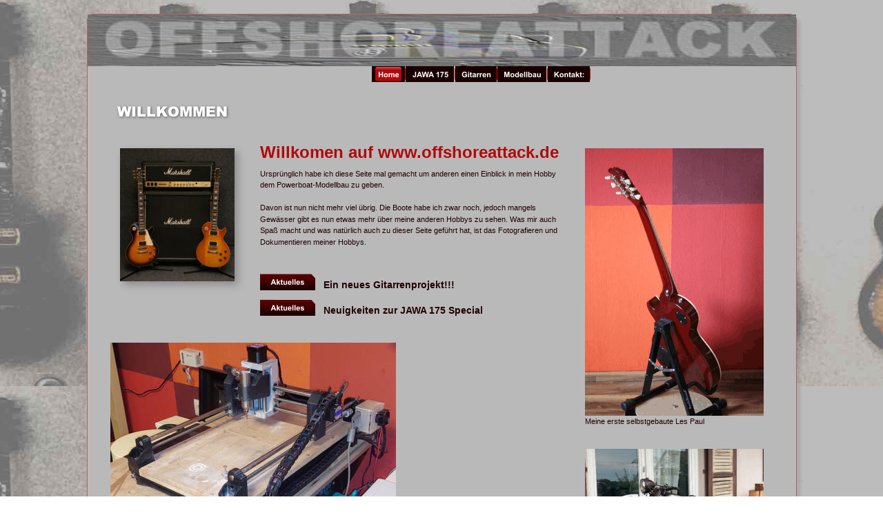

--- FILE ---
content_type: text/html
request_url: http://offshoreattack.de/
body_size: 3755
content:
<!DOCTYPE html PUBLIC "-//W3C//DTD XHTML 1.0 Transitional//EN" "http://www.w3.org/TR/xhtml1/DTD/xhtml1-transitional.dtd">
<html xmlns="http://www.w3.org/1999/xhtml">
<head>
 <meta http-equiv="X-UA-Compatible" content="IE=EDGE"/>
 <meta http-equiv="Content-Type" content="text/html; charset=Windows-1252"/>
 <meta name="Generator" content="Xara HTML filter v.8.4.0.215"/>
 <meta name="XAR Files" content="index_htm_files/xr_files.txt"/>
 <title>Hauptseite Offshoreattack</title>
 <meta name="viewport" content="width=device-width, initial-scale=1" />
 <meta name="keywords" content="Les Paul Eigenbau, E-Gitarren bauen"/>
 <meta name="description" content="Hier gebe ich einen Einblick in meine Hobbies. E-Gitarren und Modellbau."/>
 <link rel="stylesheet" type="text/css" href="index_htm_files/xr_fonts.css"/>
 <script type="text/javascript"><!--
 if(navigator.userAgent.indexOf('MSIE')!=-1 || navigator.userAgent.indexOf('Trident')!=-1){ document.write('<link rel="stylesheet" type="text/css" href="index_htm_files/xr_fontsie.css"/>');}
 --></script>
 <script language="JavaScript" type="text/javascript">document.documentElement.className="xr_bgh0";</script>
 <link rel="stylesheet" type="text/css" href="index_htm_files/highslide.css" />
 <!--[if lt IE 7]><link rel="stylesheet" type="text/css" href="index_htm_files/highslide-ie6.css" /><![endif]-->
 <script type="text/javascript" src="index_htm_files/highslide.js"></script>
 <link rel="stylesheet" type="text/css" href="index_htm_files/xr_main.css"/>
 <link rel="stylesheet" type="text/css" href="index_htm_files/xr_text.css"/>
 <link rel="stylesheet" type="text/css" href="index_htm_files/custom_styles.css"/>
 <script type="text/javascript" src="index_htm_files/roe.js"></script>
 <script type="text/javascript" src="index_htm_files/replaceMobileFonts.js"></script>
 <link rel="stylesheet" type="text/css" href="index_htm_files/ani.css"/>
</head>
<body class="xr_bgb0">
<script language="JavaScript" type="text/javascript">xr_bckgx=-1;xr_bckgy=-33;</script>
<div class="xr_ap" id="xr_xr" style="width: 1029px; height: 1304px; top:20px; left:50%; margin-left: -515px; text-align: left;">
 <script type="text/javascript">var xr_xr=document.getElementById("xr_xr")</script>
<div id="xr_td" class="xr_td">
<div class="xr_ap xr_pp">
 <img class="xr_ap" src="index_htm_files/84942.png" alt="" title="" style="left: -5px; top: -5px; width: 1049px; height: 1324px;"/>
</div>
<div id="xr_xrc1" class="xr_ap xr_xri_ xr_xrc" style="width: 1029px; height: 1304px; overflow:hidden;">
 <div class="Heading_1" style="position: absolute; left:251px; top:209px; width:436px; height:10px;">
  <h1 class="xr_tl xr_kern Heading_1" style="top: -21.73px;margin:0;">Willkomen auf www.offshoreattack.de</h1>
  <span class="xr_tl xr_kern Normal_text" style="top: 16.87px;">Urspr&#252;nglich habe ich diese Seite mal gemacht um anderen einen Einblick in mein Hobby </span>
  <span class="xr_tl xr_kern Normal_text" style="top: 33.31px;">dem Powerboat-Modellbau zu geben.</span>
  <span class="xr_tl xr_kern Normal_text" style="top: 66.2px;">Davon ist nun nicht mehr viel &#252;brig. Die Boote habe ich zwar noch, jedoch mangels </span>
  <span class="xr_tl xr_kern Normal_text" style="top: 82.64px;">Gew&#228;sser gibt es nun etwas mehr &#252;ber meine anderen Hobbys zu sehen. Was mir auch </span>
  <span class="xr_tl xr_kern Normal_text" style="top: 99.08px;">Spa&#223; macht und was nat&#252;rlich auch zu dieser Seite gef&#252;hrt hat, ist das Fotografieren und </span>
  <span class="xr_tl xr_kern Normal_text" style="top: 115.53px;">Dokumentieren meiner Hobbys. </span>
  <span class="xr_tl xr_kern Normal_text" style="left: 80.84px; top: 175.18px;font-size:21.33px;"><span class="Normal_text" style="font-weight:bold;font-size:14px;">&nbsp;</span></span>
 </div>
 <img class="xr_ap" src="index_htm_files/38027.png" alt="" title="" style="left: 0px; top: 1262px; width: 1029px; height: 42px;"/>
 <div class="xr_s0" style="position: absolute; left:29px; top:1289px; width:196px; height:10px;">
  <span class="xr_tc xr_kern xr_s0" style="left: 378.97px; top: -13.32px; width: 216px;"><span class="xr_s0" style="width:196.54px;display:inline-block;-ms-transform-origin: 0%;-webkit-transform-origin: 0%;transform-origin: 0%;-webkit-transform: scaleX(1);-moz-transform: scaleX(1);-o-transform: scaleX(1);transform: scaleX(1);">&#169; Gerhard Zimmermann 2026</span></span>
 </div>
 <!--[if IE]>
 <img class="xr_ap" src="index_htm_files/84943.png" alt="WILLKOMMEN" title="" style="left: 40px; top: 128px; width: 169px; height: 27px;"/>
 <![endif]-->
 <!--[if !IE]>-->
 <div class="xr_s1" style="position: absolute; left:204px; top:148px; width:158px; height:10px; text-shadow: 1px 1px 4px rgba(0,0,0,0.49);">
  <span class="xr_tr xr_kern xr_s1" style="left: -175.36px; top: -22.52px; width: 175px;"><span class="xr_s1" style="width:159.42px;display:inline-block;-ms-transform-origin: 0%;-webkit-transform-origin: 0%;transform-origin: 0%;-webkit-transform: scaleX(0.999);-moz-transform: scaleX(0.999);-o-transform: scaleX(0.999);transform: scaleX(0.999);">WILLKOMMEN</span></span>
 </div>
 <!--<![endif]-->
 <img class="xr_ap" src="index_htm_files/52098.jpg" alt="" title="" style="left: 1px; top: 1px; width: 1027px; height: 75px;"/>
 <!--[if lt IE 9]>
 <img class="xr_ap" src="index_htm_files/84944.jpg" alt="" title="" style="left: 40px; top: 187px; width: 191px; height: 219px;"/>
 <![endif]-->
 <!--[if gte IE 9]><!-->
 <img class="xr_ap" src="index_htm_files/52100.jpg" alt="" title="" style="left: 48px; top: 195px; width: 166px; height: 193px; box-shadow: 5px 5px 11px rgba(0,0,0,0.25);"/>
 <!--<![endif]-->
 <a href="jawa%20175.htm" onclick="return(xr_nn());">
  <img class="xr_ap" src="index_htm_files/38039.png" alt="Aktuelles" title="" onmousemove="xr_mo(this,0,event)" style="left: 250px; top: 414px; width: 82px; height: 24px;"/>
  <img class="xr_ap xr_ro xr_ro0 xr_tt3" src="index_htm_files/38050.png" alt="Aktuelles" title="" style="left: 250px; top: 414px; width: 82px; height: 24px;"/>
 </a>
 <a href="marathon.htm" onclick="return(xr_nn());">
  <img class="xr_ap" src="index_htm_files/66382.png" alt="Aktuelles" title="" onmousemove="xr_mo(this,0,event)" style="left: 250px; top: 377px; width: 82px; height: 24px;"/>
  <img class="xr_ap xr_ro xr_ro0 xr_tt3" src="index_htm_files/66384.png" alt="Aktuelles" title="" style="left: 250px; top: 377px; width: 82px; height: 24px;"/>
 </a>
 <div id="xr_xo0" class="xr_ap" style="left:0; top:0; width:1029px; height:100px; visibility:hidden; z-index:3;">
 <a href="" onclick="return(false);" onmousedown="xr_ppir(this);">
 </a>
 </div>
 <a href="eigenbau.htm" onclick="return(xr_nn());">
  <img class="xr_ap" src="index_htm_files/Eigenbau.gif" alt="" title="" onmousemove="xr_mo(this,0,event)" style="left: 722px; top: 195px; width: 259px; height: 388px;"/>
 </a>
 <div class="Normal_text" style="position: absolute; left:343px; top:435px; width:225px; height:10px;font-weight:bold;font-size:14px;">
  <span class="xr_tl xr_kern Normal_text" style="top: -12.67px;font-weight:bold;font-size:14px;">Neuigkeiten zur JAWA 175 Special</span>
 </div>
 <div class="Normal_text" style="position: absolute; left:722px; top:595px; width:173px; height:10px;">
  <span class="xr_tl xr_kern Normal_text" style="top: -9.96px;">Meine erste selbstgebaute Les Paul</span>
 </div>
 <div class="Normal_text" style="position: absolute; left:35px; top:868px; width:139px; height:10px;">
  <span class="xr_tl xr_kern Normal_text" style="top: -9.96px;">Die zweite Les Paul ist fertig!</span>
 </div>
 <a href="news%2007.htm" onclick="return(xr_nn());">
  <img class="xr_ap" src="index_htm_files/52122.jpg" alt="" title="" onmousemove="xr_mo(this,0,event)" style="left: 35px; top: 879px; width: 222px; height: 355px;"/>
 </a>
 <div class="Normal_text" style="position: absolute; left:343px; top:398px; width:183px; height:10px;font-weight:bold;font-size:14px;">
  <span class="xr_tl xr_kern Normal_text" style="top: -12.67px;font-weight:bold;font-size:14px;">Ein neues Gitarrenprojekt!!!</span>
 </div>
 <div class="Normal_text" style="position: absolute; left:34px; top:773px; width:424px; height:10px;">
  <span class="xr_tl xr_kern Normal_text" style="top: -9.96px;">Meine kleine 3-Achs CNC-Fr&#228;se nach Nikodem Bartnik.&nbsp; Meine Individualisierungen:</span>
  <span class="xr_tl xr_kern Normal_text" style="top: 6.48px;">H&#246;here Y-Achshalter f&#252;r mehr Platz unter der Z-Achse, den Steppermotor der X-Achse </span>
  <span class="xr_tl xr_kern Normal_text" style="top: 22.93px;">weiter au&#223;en montiert um auf X in beiden Richtungen gleichen Verfahrweg zu </span>
  <span class="xr_tl xr_kern Normal_text" style="top: 39.37px;">bekommen und eine 22 mm Spindelhalterung f&#252;r eine gute Spindel. </span>
 </div>
 <a href="dremel%20cnc.htm" onclick="return(xr_nn());">
  <img class="xr_ap" src="index_htm_files/78608.jpg" alt="Meine kleine CNC Fräse nach Nikodem Bartnik" title="" onmousemove="xr_mo(this,0,event)" style="left: 34px; top: 477px; width: 414px; height: 282px;"/>
 </a>
 <div class="Normal_text" style="position: absolute; left:722px; top:837px; width:153px; height:10px;">
  <span class="xr_tl xr_kern Normal_text" style="top: -9.96px;">Die Jawa 175 Special von 1936</span>
 </div>
 <a href="index_htm_files/84444.jpg" class="highslide" onmouseover="hs.headingText='Die kleine Sopwith Camel F1 von Guillows.'" onclick="return hs.expand(this, { headingText: 'Die kleine Sopwith Camel F1 von Guillows.', slideshowGroup: 0 } )">
  <img class="xr_ap" src="index_htm_files/84443.jpg" alt="Gebaut als reines Standmodell. (Wäre wohl theoretisch auch flugfähig)" title="" onmousemove="xr_mo(this,0,event)" style="left: 283px; top: 879px; width: 380px; height: 203px;"/>
 </a>
 <div class="Normal_text" style="position: absolute; left:282px; top:873px; width:161px; height:10px;">
  <span class="xr_tl xr_kern Normal_text" style="top: -9.96px;"><a href="modellbau.htm" onclick="return(xr_nn());" onmousemove="xr_mo(this,0)" >Die Sopwith &#8222;Camel&#8220; F1 ist fertig!</a></span>
 </div>
 <a href="index_htm_files/84928.jpg" class="highslide" onmouseover="hs.headingText='Jawa 175 Special'" onclick="return hs.expand(this, { headingText: 'Jawa 175 Special', slideshowGroup: 0 } )">
  <img class="xr_ap" src="index_htm_files/84927.jpg" alt="Status am 05.06.2025     Wartet noch auf den ersten Start nach größerer Reparatur und Wartung." title="" onmousemove="xr_mo(this,0,event)" style="left: 722px; top: 631px; width: 259px; height: 194px;"/>
 </a>
 <div id="xr_xd0"></div>
</div>
<div class="xr_xpos" style="position:absolute; left: 413px; top: 76px; width:318px; height:23px;">
<div id="xr_nb1" class="xr_ar">
 <div class="xr_ar xr_nb0">
 <a href="javascript:;" onclick="return(xr_nn());">
  <img class="xr_ap" src="index_htm_files/84673.png" alt="Home" title="" onmousemove="xr_mo(this,0,event)" style="left: 0px; top: 0px; width: 50px; height: 23px;"/>
  <img class="xr_ap xr_rs" src="index_htm_files/84677.png" alt="Home" title="" style="left: 4px; top: 1px; width: 40px; height: 21px;"/>
 </a>
 </div>
 <div class="xr_ar xr_nb0">
 <a href="jawa%20175.htm" target="_self" onclick="return(xr_nn());">
  <img class="xr_ap" src="index_htm_files/84674.png" alt="JAWA 175" title="" onmousemove="xr_mo(this,0,event)" style="left: 49px; top: 0px; width: 72px; height: 23px;"/>
  <img class="xr_ap xr_ro xr_ro0 xr_tt3" src="index_htm_files/84678.png" alt="JAWA 175" title="" style="left: 53px; top: 1px; width: 62px; height: 21px;"/>
 </a>
 </div>
 <div class="xr_ar xr_nb0">
 <a href="gitarren.htm" target="_self" onclick="return(xr_nn());">
  <img class="xr_ap" src="index_htm_files/84675.png" alt="Gitarren" title="" onmousemove="xr_mo(this,0,event)" style="left: 120px; top: 0px; width: 63px; height: 23px;"/>
  <img class="xr_ap xr_ro xr_ro0 xr_tt3" src="index_htm_files/84679.png" alt="Gitarren" title="" style="left: 125px; top: 1px; width: 52px; height: 21px;"/>
 </a>
 </div>
 <div class="xr_ar xr_nb0">
 <a href="modellbau.htm" target="_self" onclick="return(xr_nn());">
  <img class="xr_ap" src="index_htm_files/84494.png" alt="Modellbau" title="" onmousemove="xr_mo(this,0,event)" style="left: 182px; top: 0px; width: 73px; height: 23px;"/>
  <img class="xr_ap xr_ro xr_ro0 xr_tt3" src="index_htm_files/84501.png" alt="Modellbau" title="" style="left: 186px; top: 1px; width: 63px; height: 21px;"/>
 </a>
 </div>
 <div class="xr_ar xr_nb0">
 <a href="Kontakt.htm" target="_self" onclick="return(xr_nn());">
  <img class="xr_ap" src="index_htm_files/56125.png" alt="Kontakt:" title="" onmousemove="xr_mo(this,0,event)" style="left: 254px; top: 0px; width: 64px; height: 23px;"/>
  <img class="xr_ap xr_ro xr_ro0 xr_tt3" src="index_htm_files/56137.png" alt="Kontakt:" title="" style="left: 259px; top: 1px; width: 53px; height: 21px;"/>
 </a>
 </div>
</div>
</div>
</div>
</div>
<!--[if lt IE 7]><script type="text/javascript" src="index_htm_files/png.js"></script><![endif]-->
<!--[if IE]><script type="text/javascript">xr_aeh()</script><![endif]--><!--[if !IE]>--><script type="text/javascript">xr_htm();repMobFonts();window.addEventListener('load', xr_aeh, false);</script><!--<![endif]-->
</body>
</html>

--- FILE ---
content_type: text/css
request_url: http://offshoreattack.de/index_htm_files/xr_fonts.css
body_size: 593
content:
@import url(https://fonts.googleapis.com/css?family=Arimo:regular,700,italic,700italic&subset=latin);
@font-face {font-family: 'Arial Black';font-weight:900;font-style:normal;src: url("XaraWDGeneratedHTMLfont1.woff") format("woff"), url("XaraWDEmbeddedHTMLfont2.eot?") format("embedded-opentype"), local('Arial Black'), local("ArialBlack");}
@font-face {font-family: 'Verdana Regular';font-weight:normal;font-style:normal;src: url("XaraWDGeneratedHTMLfont3.woff") format("woff"), url("XaraWDEmbeddedHTMLfont4.eot?") format("embedded-opentype"), local('Verdana Regular'), local("Verdana");}


--- FILE ---
content_type: text/css
request_url: http://offshoreattack.de/index_htm_files/xr_text.css
body_size: 435
content:
/* Text styles */
.xr_s0 {font-family:Arial;font-weight:normal;font-style:normal;font-size:14.72px;text-decoration:none;color:#FFFFFF;letter-spacing:0em;}
.xr_s1 {font-family:'Arial Black';font-weight:900;font-style:normal;font-size:20.46px;text-decoration:none;color:#FFFFFF;letter-spacing:0em;}
.xr_s2 {font-family:Arial;font-weight:normal;font-style:normal;font-size:10px;text-decoration:none;color:#220000;letter-spacing:0em;}


--- FILE ---
content_type: text/css
request_url: http://offshoreattack.de/index_htm_files/custom_styles.css
body_size: 567
content:
.Normal_text {font-family:Arial;font-weight:normal;font-style:normal;font-size:11px;text-decoration:none;color:#220000;letter-spacing:0em;}
.Heading_1 {font-family:Arial;font-weight:bold;font-style:normal;font-size:24px;text-decoration:none;color:#B2080B;letter-spacing:0em;}
.Heading_3 {font-family:Arial;font-weight:bold;font-style:normal;font-size:16px;text-decoration:none;color:#B2080B;letter-spacing:0em;}
.Panel_text {font-family:'Georgia Regular';font-weight:normal;font-style:normal;font-size:14px;text-decoration:none;color:#240102;letter-spacing:0em;}


--- FILE ---
content_type: text/javascript
request_url: http://offshoreattack.de/index_htm_files/highslide.js
body_size: 67234
content:
/** 
 * Name:    Highslide JS
 * Version: 4.1.13 (2011-10-06)
 * Config:  default +slideshow +positioning +transitions +viewport +thumbstrip
 * Author:  Torstein Honsi
 * Support: www.highslide.com/support
 * Licence: This file is licensed through a custom commercial license agreement.
 */
if (!hs) { var hs = {
lang : {
    cssDirection:"ltr",
    loadingText:"Laden...",
    loadingTitle:"Klicken zum Abbrechen",
    focusTitle:"Klicken um in den Vordergrund zu holen",
    fullExpandTitle:"Auf eigentliches Format vergrößern",
    creditsText:"Powered by <i>Highslide JS</i>",
    creditsTitle:"Auf die Highslide JS Homepage gehen",
    previousText:"Vorheriges",
    nextText:"N&auml;chstes",
    moveText:"Bewegen",
    closeText:"Schlie&szlig;en",
    closeTitle:"Schlie&szlig;en (esc)",
    resizeTitle:"Gr&ouml;&szlig;e ver&auml;ndern",
    playText:"Abspielen",
    playTitle:"Slideshow abspielen (Space)",
    pauseText:"Pause",
    pauseTitle:"Pause Slideshow (Space)",
    previousTitle:"Vorheriges (Links-Pfeil)",
    nextTitle:"N&auml;chstes (Rechts-Pfeil)",
    moveTitle:"Bewegen",
    fullExpandText:"1:1",
    number:"Bild %1 von %2",
    restoreTitle: "Klicken um Bild zu schließen. Maustaste festhalten zum Bewegen. Pfeiltasten für nächstes und vorheriges Bild."
},
graphicsDir : 'highslide/graphics/', expandCursor : 'zoomin.cur', restoreCursor : 'zoomout.cur', expandDuration : 250, restoreDuration : 250, marginLeft : 15, marginRight : 15, marginTop : 15, marginBottom : 15, zIndexCounter : 1001, loadingOpacity : 0.75, allowMultipleInstances: true, numberOfImagesToPreload : 5, outlineWhileAnimating : 2, outlineStartOffset : 3, padToMinWidth : false, fullExpandPosition : 'bottom right', fullExpandOpacity : 1, showCredits : true, creditsHref : 'http://highslide.com/', creditsTarget : '_self', enableKeyListener : true, openerTagNames : ['a'], transitions : [], transitionDuration: 250, dimmingOpacity: 0, dimmingDuration: 50, anchor : 'auto', align : 'auto', targetX: null, targetY: null, dragByHeading: true, minWidth: 200, minHeight: 200, allowSizeReduction: true, outlineType : 'drop-shadow', skin :{controls: '<div class="highslide-controls"><ul>'+ '<li class="highslide-previous">'+ '<a href="#" title="{hs.lang.previousTitle}">'+ '<span>{hs.lang.previousText}</span></a>'+ '</li>'+ '<li class="highslide-play">'+ '<a href="#" title="{hs.lang.playTitle}">'+ '<span>{hs.lang.playText}</span></a>'+ '</li>'+ '<li class="highslide-pause">'+ '<a href="#" title="{hs.lang.pauseTitle}">'+ '<span>{hs.lang.pauseText}</span></a>'+ '</li>'+ '<li class="highslide-next">'+ '<a href="#" title="{hs.lang.nextTitle}">'+ '<span>{hs.lang.nextText}</span></a>'+ '</li>'+ '<li class="highslide-move">'+ '<a href="#" title="{hs.lang.moveTitle}">'+ '<span>{hs.lang.moveText}</span></a>'+ '</li>'+ '<li class="highslide-close">'+ '<a href="#" title="{hs.lang.closeTitle}" >'+ '<span>{hs.lang.closeText}</span></a>'+ '</li>'+ '<li class="highslide-full-expand" style="visibility:hidden;">'+ '<a href="#" title="{hs.lang.fullExpandTitle}">'+ '<span>{hs.lang.fullExpandText}</span></a>'+ '</li>'+ '</ul></div>'}, preloadTheseImages : [], continuePreloading: true, expanders : [], overrides : [ 'allowSizeReduction', 'useBox', 'anchor', 'align', 'targetX', 'targetY', 'outlineType', 'outlineWhileAnimating', 'captionId', 'captionText', 'captionEval', 'captionOverlay', 'headingId', 'headingText', 'headingEval', 'headingOverlay', 'creditsPosition', 'dragByHeading', 'autoplay', 'numberPosition', 'transitions', 'dimmingOpacity', 'width', 'height', 'wrapperClassName', 'minWidth', 'minHeight', 'maxWidth', 'maxHeight', 'pageOrigin', 'slideshowGroup', 'easing', 'easingClose', 'fadeInOut', 'src' ], overlays : [], idCounter : 0, oPos :{x: ['leftpanel', 'left', 'center', 'right', 'rightpanel'], y: ['above', 'top', 'middle', 'bottom', 'below']}, mouse:{}, headingOverlay:{}, captionOverlay:{}, timers : [], slideshows : [], pendingOutlines :{}, clones :{}, onReady: [], uaVersion: /Trident\/4\.0/.test(navigator.userAgent) ? 8 : parseFloat((navigator.userAgent.toLowerCase().match( /.+(?:rv|it|ra|ie)[\/: ]([\d.]+)/ ) || [0,'0'])[1]), ie : (document.all && !window.opera), safari : /Safari/.test(navigator.userAgent), geckoMac : /Macintosh.+rv:1\.[0-8].+Gecko/.test(navigator.userAgent), $ : function (id){if (id) return document.getElementById(id);}, push : function (arr, val){arr[arr.length] = val;}, createElement : function (tag, attribs, styles, parent, nopad){var el = document.createElement(tag);if (attribs) hs.extend(el, attribs);if (nopad) hs.setStyles(el,{padding: 0, border: 'none', margin: 0});if (styles) hs.setStyles(el, styles);if (parent) parent.appendChild(el);return el;}, extend : function (el, attribs){for (var x in attribs) el[x] = attribs[x];return el;}, setStyles : function (el, styles){for (var x in styles){if (hs.ieLt9 && x == 'opacity'){if (styles[x] > 0.99) el.style.removeAttribute('filter');else el.style.filter = 'alpha(opacity='+ (styles[x] * 100) +')';}else el.style[x] = styles[x];}}, animate: function(el, prop, opt){var start, end, unit;if (typeof opt != 'object' || opt === null){var args = arguments;opt ={duration: args[2], easing: args[3], complete: args[4]};}if (typeof opt.duration != 'number') opt.duration = 250;opt.easing = Math[opt.easing] || Math.easeInQuad;opt.curAnim = hs.extend({}, prop);for (var name in prop){var e = new hs.fx(el, opt , name );start = parseFloat(hs.css(el, name)) || 0;end = parseFloat(prop[name]);unit = name != 'opacity' ? 'px' : '';e.custom( start, end, unit );}}, css: function(el, prop){if (el.style[prop]){return el.style[prop];}else if (document.defaultView){return document.defaultView.getComputedStyle(el, null).getPropertyValue(prop);}else{if (prop == 'opacity') prop = 'filter';var val = el.currentStyle[prop.replace(/\-(\w)/g, function (a, b){return b.toUpperCase();})];if (prop == 'filter') val = val.replace(/alpha\(opacity=([0-9]+)\)/, function (a, b){return b / 100 });return val === '' ? 1 : val;}}, getPageSize : function (){var d = document, w = window, iebody = d.compatMode && d.compatMode != 'BackCompat' ? d.documentElement : d.body, ieLt9 = hs.ie && (hs.uaVersion < 9 || typeof pageXOffset == 'undefined');var width = ieLt9 ? iebody.clientWidth : (d.documentElement.clientWidth || self.innerWidth), height = ieLt9 ? iebody.clientHeight : self.innerHeight;hs.page ={width: width, height: height, scrollLeft: ieLt9 ? iebody.scrollLeft : pageXOffset, scrollTop: ieLt9 ? iebody.scrollTop : pageYOffset};return hs.page;}, getPosition : function(el){var p ={x: el.offsetLeft, y: el.offsetTop};while (el.offsetParent){el = el.offsetParent;p.x += el.offsetLeft;p.y += el.offsetTop;if (el != document.body && el != document.documentElement){p.x -= el.scrollLeft;p.y -= el.scrollTop;}}return p;}, expand : function(a, params, custom, type){if (!a) a = hs.createElement('a', null,{display: 'none' }, hs.container);if (typeof a.getParams == 'function') return params;try{new hs.Expander(a, params, custom);return false;}catch (e){return true;}}, getElementByClass : function (el, tagName, className){var els = el.getElementsByTagName(tagName);for (var i = 0;i < els.length;i++){if ((new RegExp(className)).test(els[i].className)){return els[i];}}return null;}, replaceLang : function(s){s = s.replace(/\s/g, ' ');var re = /{hs\.lang\.([^}]+)\}/g, matches = s.match(re), lang;if (matches) for (var i = 0;i < matches.length;i++){lang = matches[i].replace(re, "$1");if (typeof hs.lang[lang] != 'undefined') s = s.replace(matches[i], hs.lang[lang]);}return s;}, focusTopmost : function(){var topZ = 0, topmostKey = -1, expanders = hs.expanders, exp, zIndex;for (var i = 0;i < expanders.length;i++){exp = expanders[i];if (exp){zIndex = exp.wrapper.style.zIndex;if (zIndex && zIndex > topZ){topZ = zIndex;topmostKey = i;}}}if (topmostKey == -1) hs.focusKey = -1;else expanders[topmostKey].focus();}, getParam : function (a, param){a.getParams = a.onclick;var p = a.getParams ? a.getParams() : null;a.getParams = null;return (p && typeof p[param] != 'undefined') ? p[param] : (typeof hs[param] != 'undefined' ? hs[param] : null);}, getSrc : function (a){var src = hs.getParam(a, 'src');if (src) return src;return a.href;}, getNode : function (id){var node = hs.$(id), clone = hs.clones[id], a ={};if (!node && !clone) return null;if (!clone){clone = node.cloneNode(true);clone.id = '';hs.clones[id] = clone;return node;}else{return clone.cloneNode(true);}}, discardElement : function(d){if (d) hs.garbageBin.appendChild(d);hs.garbageBin.innerHTML = '';}, dim : function(exp){if (!hs.dimmer){isNew = true;hs.dimmer = hs.createElement ('div',{className: 'highslide-dimming highslide-viewport-size', owner: '', onclick: function(){hs.close();}},{visibility: 'visible', opacity: 0 }, hs.container, true);if (/(Android|iPad|iPhone|iPod)/.test(navigator.userAgent)){var body = document.body;function pixDimmerSize(){hs.setStyles(hs.dimmer,{width: body.scrollWidth +'px', height: body.scrollHeight +'px' });}pixDimmerSize();hs.addEventListener(window, 'resize', pixDimmerSize);}}hs.dimmer.style.display = '';var isNew = hs.dimmer.owner == '';hs.dimmer.owner += '|'+ exp.key;if (isNew){if (hs.geckoMac && hs.dimmingGeckoFix) hs.setStyles(hs.dimmer,{background: 'url('+ hs.graphicsDir + 'geckodimmer.png)', opacity: 1 });else hs.animate(hs.dimmer,{opacity: exp.dimmingOpacity }, hs.dimmingDuration);}}, undim : function(key){if (!hs.dimmer) return;if (typeof key != 'undefined') hs.dimmer.owner = hs.dimmer.owner.replace('|'+ key, '');if ( (typeof key != 'undefined' && hs.dimmer.owner != '') || (hs.upcoming && hs.getParam(hs.upcoming, 'dimmingOpacity')) ) return;if (hs.geckoMac && hs.dimmingGeckoFix) hs.dimmer.style.display = 'none';else hs.animate(hs.dimmer,{opacity: 0 }, hs.dimmingDuration, null, function(){hs.dimmer.style.display = 'none';});}, transit : function (adj, exp){var last = exp || hs.getExpander();exp = last;if (hs.upcoming) return false;else hs.last = last;hs.removeEventListener(document, window.opera ? 'keypress' : 'keydown', hs.keyHandler);try{hs.upcoming = adj;adj.onclick();}catch (e){hs.last = hs.upcoming = null;}try{if (!adj || exp.transitions[1] != 'crossfade') exp.close();}catch (e){}return false;}, previousOrNext : function (el, op){var exp = hs.getExpander(el);if (exp) return hs.transit(exp.getAdjacentAnchor(op), exp);else return false;}, previous : function (el){return hs.previousOrNext(el, -1);}, next : function (el){return hs.previousOrNext(el, 1);}, keyHandler : function(e){if (!e) e = window.event;if (!e.target) e.target = e.srcElement;if (typeof e.target.form != 'undefined') return true;var exp = hs.getExpander();var op = null;switch (e.keyCode){case 70: if (exp) exp.doFullExpand();return true;case 32: op = 2;break;case 34: case 39: case 40: op = 1;break;case 8: case 33: case 37: case 38: op = -1;break;case 27: case 13: op = 0;}if (op !== null){if (op != 2)hs.removeEventListener(document, window.opera ? 'keypress' : 'keydown', hs.keyHandler);if (!hs.enableKeyListener) return true;if (e.preventDefault) e.preventDefault();else e.returnValue = false;if (exp){if (op == 0){exp.close();}else if (op == 2){if (exp.slideshow) exp.slideshow.hitSpace();}else{if (exp.slideshow) exp.slideshow.pause();hs.previousOrNext(exp.key, op);}return false;}}return true;}, registerOverlay : function (overlay){hs.push(hs.overlays, hs.extend(overlay,{hsId: 'hsId'+ hs.idCounter++ }));}, addSlideshow : function (options){var sg = options.slideshowGroup;if (typeof sg == 'object'){for (var i = 0;i < sg.length;i++){var o ={};for (var x in options) o[x] = options[x];o.slideshowGroup = sg[i];hs.push(hs.slideshows, o);}}else{hs.push(hs.slideshows, options);}}, getWrapperKey : function (element, expOnly){var el, re = /^highslide-wrapper-([0-9]+)$/;el = element;while (el.parentNode){if (el.hsKey !== undefined) return el.hsKey;if (el.id && re.test(el.id)) return el.id.replace(re, "$1");el = el.parentNode;}if (!expOnly){el = element;while (el.parentNode){if (el.tagName && hs.isHsAnchor(el)){for (var key = 0;key < hs.expanders.length;key++){var exp = hs.expanders[key];if (exp && exp.a == el) return key;}}el = el.parentNode;}}return null;}, getExpander : function (el, expOnly){if (typeof el == 'undefined') return hs.expanders[hs.focusKey] || null;if (typeof el == 'number') return hs.expanders[el] || null;if (typeof el == 'string') el = hs.$(el);return hs.expanders[hs.getWrapperKey(el, expOnly)] || null;}, isHsAnchor : function (a){return (a.onclick && a.onclick.toString().replace(/\s/g, ' ').match(/hs.(htmlE|e)xpand/));}, reOrder : function (){for (var i = 0;i < hs.expanders.length;i++) if (hs.expanders[i] && hs.expanders[i].isExpanded) hs.focusTopmost();}, mouseClickHandler : function(e){if (!e) e = window.event;if (e.button > 1) return true;if (!e.target) e.target = e.srcElement;var el = e.target;while (el.parentNode && !(/highslide-(image|move|html|resize)/.test(el.className))){el = el.parentNode;}var exp = hs.getExpander(el);if (exp && (exp.isClosing || !exp.isExpanded)) return true;if (exp && e.type == 'mousedown'){if (e.target.form) return true;var match = el.className.match(/highslide-(image|move|resize)/);if (match){hs.dragArgs ={exp: exp , type: match[1], left: exp.x.pos, width: exp.x.size, top: exp.y.pos, height: exp.y.size, clickX: e.clientX, clickY: e.clientY};hs.addEventListener(document, 'mousemove', hs.dragHandler);if (e.preventDefault) e.preventDefault();if (/highslide-(image|html)-blur/.test(exp.content.className)){exp.focus();hs.hasFocused = true;}return false;}}else if (e.type == 'mouseup'){hs.removeEventListener(document, 'mousemove', hs.dragHandler);if (hs.dragArgs){if (hs.styleRestoreCursor && hs.dragArgs.type == 'image') hs.dragArgs.exp.content.style.cursor = hs.styleRestoreCursor;var hasDragged = hs.dragArgs.hasDragged;if (!hasDragged &&!hs.hasFocused && !/(move|resize)/.test(hs.dragArgs.type)){exp.close();}else if (hasDragged || (!hasDragged && hs.hasHtmlExpanders)){hs.dragArgs.exp.doShowHide('hidden');}hs.hasFocused = false;hs.dragArgs = null;}else if (/highslide-image-blur/.test(el.className)){el.style.cursor = hs.styleRestoreCursor;}}return false;}, dragHandler : function(e){if (!hs.dragArgs) return true;if (!e) e = window.event;var a = hs.dragArgs, exp = a.exp;a.dX = e.clientX - a.clickX;a.dY = e.clientY - a.clickY;var distance = Math.sqrt(Math.pow(a.dX, 2) + Math.pow(a.dY, 2));if (!a.hasDragged) a.hasDragged = (a.type != 'image' && distance > 0) || (distance > (hs.dragSensitivity || 5));if (a.hasDragged && e.clientX > 5 && e.clientY > 5){if (a.type == 'resize') exp.resize(a);else{exp.moveTo(a.left + a.dX, a.top + a.dY);if (a.type == 'image') exp.content.style.cursor = 'move';}}return false;}, wrapperMouseHandler : function (e){try{if (!e) e = window.event;var over = /mouseover/i.test(e.type);if (!e.target) e.target = e.srcElement;if (!e.relatedTarget) e.relatedTarget = over ? e.fromElement : e.toElement;var exp = hs.getExpander(e.target);if (!exp.isExpanded) return;if (!exp || !e.relatedTarget || hs.getExpander(e.relatedTarget, true) == exp || hs.dragArgs) return;for (var i = 0;i < exp.overlays.length;i++) (function(){var o = hs.$('hsId'+ exp.overlays[i]);if (o && o.hideOnMouseOut){if (over) hs.setStyles(o,{visibility: 'visible', display: '' });hs.animate(o,{opacity: over ? o.opacity : 0 }, o.dur);}})();}catch (e){}}, addEventListener : function (el, event, func){if (el == document && event == 'ready'){hs.push(hs.onReady, func);}try{el.addEventListener(event, func, false);}catch (e){try{el.detachEvent('on'+ event, func);el.attachEvent('on'+ event, func);}catch (e){el['on'+ event] = func;}}}, removeEventListener : function (el, event, func){try{el.removeEventListener(event, func, false);}catch (e){try{el.detachEvent('on'+ event, func);}catch (e){el['on'+ event] = null;}}}, preloadFullImage : function (i){if (hs.continuePreloading && hs.preloadTheseImages[i] && hs.preloadTheseImages[i] != 'undefined'){var img = document.createElement('img');img.onload = function(){img = null;hs.preloadFullImage(i + 1);};img.src = hs.preloadTheseImages[i];}}, preloadImages : function (number){if (number && typeof number != 'object') hs.numberOfImagesToPreload = number;var arr = hs.getAnchors();for (var i = 0;i < arr.images.length && i < hs.numberOfImagesToPreload;i++){hs.push(hs.preloadTheseImages, hs.getSrc(arr.images[i]));}if (hs.outlineType) new hs.Outline(hs.outlineType, function (){hs.preloadFullImage(0)});else hs.preloadFullImage(0);if (hs.restoreCursor) var cur = hs.createElement('img',{src: hs.graphicsDir + hs.restoreCursor });}, init : function (){if (!hs.container){hs.ieLt7 = hs.ie && hs.uaVersion < 7;hs.ieLt9 = hs.ie && hs.uaVersion < 9;hs.getPageSize();for (var x in hs.langDefaults){if (typeof hs[x] != 'undefined') hs.lang[x] = hs[x];else if (typeof hs.lang[x] == 'undefined' && typeof hs.langDefaults[x] != 'undefined') hs.lang[x] = hs.langDefaults[x];}hs.container = hs.createElement('div',{className: 'highslide-container' },{position: 'absolute', left: 0, top: 0, width: '100%', zIndex: hs.zIndexCounter, direction: 'ltr' }, document.body, true );hs.loading = hs.createElement('a',{className: 'highslide-loading', title: hs.lang.loadingTitle, innerHTML: hs.lang.loadingText, href: 'javascript:;' },{position: 'absolute', top: '-9999px', opacity: hs.loadingOpacity, zIndex: 1 }, hs.container );hs.garbageBin = hs.createElement('div', null,{display: 'none' }, hs.container);hs.viewport = hs.createElement('div',{className: 'highslide-viewport highslide-viewport-size' },{visibility: (hs.safari && hs.uaVersion < 525) ? 'visible' : 'hidden' }, hs.container, 1 );Math.linearTween = function (t, b, c, d){return c*t/d + b;};Math.easeInQuad = function (t, b, c, d){return c*(t/=d)*t + b;};Math.easeOutQuad = function (t, b, c, d){return -c *(t/=d)*(t-2) + b;};hs.hideSelects = hs.ieLt7;hs.hideIframes = ((window.opera && hs.uaVersion < 9) || navigator.vendor == 'KDE' || (hs.ieLt7 && hs.uaVersion < 5.5));}}, ready : function(){if (hs.isReady) return;hs.isReady = true;for (var i = 0;i < hs.onReady.length;i++) hs.onReady[i]();}, updateAnchors : function(){var el, els, all = [], images = [],groups ={}, re;for (var i = 0;i < hs.openerTagNames.length;i++){els = document.getElementsByTagName(hs.openerTagNames[i]);for (var j = 0;j < els.length;j++){el = els[j];re = hs.isHsAnchor(el);if (re){hs.push(all, el);if (re[0] == 'hs.expand') hs.push(images, el);var g = hs.getParam(el, 'slideshowGroup') || 'none';if (!groups[g]) groups[g] = [];hs.push(groups[g], el);}}};xr_thumbsort(groups[g]);hs.anchors ={all: all, groups: groups, images: images};return hs.anchors;}, getAnchors : function(){return hs.anchors || hs.updateAnchors();}, close : function(el){var exp = hs.getExpander(el);if (exp) exp.close();return false;}};hs.fx = function( elem, options, prop ){this.options = options;this.elem = elem;this.prop = prop;if (!options.orig) options.orig ={};};hs.fx.prototype ={update: function(){(hs.fx.step[this.prop] || hs.fx.step._default)(this);if (this.options.step) this.options.step.call(this.elem, this.now, this);}, custom: function(from, to, unit){this.startTime = (new Date()).getTime();this.start = from;this.end = to;this.unit = unit;this.now = this.start;this.pos = this.state = 0;var self = this;function t(gotoEnd){return self.step(gotoEnd);}t.elem = this.elem;if ( t() && hs.timers.push(t) == 1 ){hs.timerId = setInterval(function(){var timers = hs.timers;for ( var i = 0;i < timers.length;i++ ) if ( !timers[i]() ) timers.splice(i--, 1);if ( !timers.length ){clearInterval(hs.timerId);}}, 13);}}, step: function(gotoEnd){var t = (new Date()).getTime();if ( gotoEnd || t >= this.options.duration + this.startTime ){this.now = this.end;this.pos = this.state = 1;this.update();this.options.curAnim[ this.prop ] = true;var done = true;for ( var i in this.options.curAnim ) if ( this.options.curAnim[i] !== true ) done = false;if ( done ){if (this.options.complete) this.options.complete.call(this.elem);}return false;}else{var n = t - this.startTime;this.state = n / this.options.duration;this.pos = this.options.easing(n, 0, 1, this.options.duration);this.now = this.start + ((this.end - this.start) * this.pos);this.update();}return true;}};hs.extend( hs.fx,{step:{opacity: function(fx){hs.setStyles(fx.elem,{opacity: fx.now });}, _default: function(fx){try{if ( fx.elem.style && fx.elem.style[ fx.prop ] != null ) fx.elem.style[ fx.prop ] = fx.now + fx.unit;else fx.elem[ fx.prop ] = fx.now;}catch (e){}}}});hs.Outline = function (outlineType, onLoad){this.onLoad = onLoad;this.outlineType = outlineType;var v = hs.uaVersion, tr;this.hasAlphaImageLoader = hs.ie && hs.uaVersion < 7;if (!outlineType){if (onLoad) onLoad();return;}hs.init();this.table = hs.createElement( 'table',{cellSpacing: 0 },{visibility: 'hidden', position: 'absolute', borderCollapse: 'collapse', width: 0 }, hs.container, true );var tbody = hs.createElement('tbody', null, null, this.table, 1);this.td = [];for (var i = 0;i <= 8;i++){if (i % 3 == 0) tr = hs.createElement('tr', null,{height: 'auto' }, tbody, true);this.td[i] = hs.createElement('td', null, null, tr, true);var style = i != 4 ?{lineHeight: 0, fontSize: 0}:{position : 'relative'};hs.setStyles(this.td[i], style);}this.td[4].className = outlineType +' highslide-outline';this.preloadGraphic();};hs.Outline.prototype ={preloadGraphic : function (){var src = hs.graphicsDir + (hs.outlinesDir || "outlines/")+ this.outlineType +".png";var appendTo = hs.safari && hs.uaVersion < 525 ? hs.container : null;this.graphic = hs.createElement('img', null,{position: 'absolute', top: '-9999px' }, appendTo, true);var pThis = this;this.graphic.onload = function(){pThis.onGraphicLoad();};this.graphic.src = src;}, onGraphicLoad : function (){var o = this.offset = this.graphic.width / 4, pos = [[0,0],[0,-4],[-2,0],[0,-8],0,[-2,-8],[0,-2],[0,-6],[-2,-2]], dim ={height: (2*o) +'px', width: (2*o) +'px'};for (var i = 0;i <= 8;i++){if (pos[i]){if (this.hasAlphaImageLoader){var w = (i == 1 || i == 7) ? '100%' : this.graphic.width +'px';var div = hs.createElement('div', null,{width: '100%', height: '100%', position: 'relative', overflow: 'hidden'}, this.td[i], true);hs.createElement ('div', null,{filter: "progid:DXImageTransform.Microsoft.AlphaImageLoader(sizingMethod=scale, src='"+ this.graphic.src + "')", position: 'absolute', width: w, height: this.graphic.height +'px', left: (pos[i][0]*o)+'px', top: (pos[i][1]*o)+'px' }, div, true);}else{hs.setStyles(this.td[i],{background: 'url('+ this.graphic.src +') '+ (pos[i][0]*o)+'px '+(pos[i][1]*o)+'px'});}if (window.opera && (i == 3 || i ==5)) hs.createElement('div', null, dim, this.td[i], true);hs.setStyles (this.td[i], dim);}}this.graphic = null;if (hs.pendingOutlines[this.outlineType]) hs.pendingOutlines[this.outlineType].destroy();hs.pendingOutlines[this.outlineType] = this;if (this.onLoad) this.onLoad();}, setPosition : function (pos, offset, vis, dur, easing){var exp = this.exp, stl = exp.wrapper.style, offset = offset || 0, pos = pos ||{x: exp.x.pos + offset, y: exp.y.pos + offset, w: exp.x.get('wsize') - 2 * offset, h: exp.y.get('wsize') - 2 * offset};if (vis) this.table.style.visibility = (pos.h >= 4 * this.offset) ? 'visible' : 'hidden';hs.setStyles(this.table,{left: (pos.x - this.offset) +'px', top: (pos.y - this.offset) +'px', width: (pos.w + 2 * this.offset) +'px' });pos.w -= 2 * this.offset;pos.h -= 2 * this.offset;hs.setStyles (this.td[4],{width: pos.w >= 0 ? pos.w +'px' : 0, height: pos.h >= 0 ? pos.h +'px' : 0 });if (this.hasAlphaImageLoader) this.td[3].style.height = this.td[5].style.height = this.td[4].style.height;}, destroy : function(hide){if (hide) this.table.style.visibility = 'hidden';else hs.discardElement(this.table);}};hs.Dimension = function(exp, dim){this.exp = exp;this.dim = dim;this.ucwh = dim == 'x' ? 'Width' : 'Height';this.wh = this.ucwh.toLowerCase();this.uclt = dim == 'x' ? 'Left' : 'Top';this.lt = this.uclt.toLowerCase();this.ucrb = dim == 'x' ? 'Right' : 'Bottom';this.rb = this.ucrb.toLowerCase();this.p1 = this.p2 = 0;};hs.Dimension.prototype ={get : function(key){switch (key){case 'loadingPos': return this.tpos + this.tb + (this.t - hs.loading['offset'+ this.ucwh]) / 2;case 'loadingPosXfade': return this.pos + this.cb+ this.p1 + (this.size - hs.loading['offset'+ this.ucwh]) / 2;case 'wsize': return this.size + 2 * this.cb + this.p1 + this.p2;case 'fitsize': return this.clientSize - this.marginMin - this.marginMax;case 'maxsize': return this.get('fitsize') - 2 * this.cb - this.p1 - this.p2;case 'opos': return this.pos - (this.exp.outline ? this.exp.outline.offset : 0);case 'osize': return this.get('wsize') + (this.exp.outline ? 2*this.exp.outline.offset : 0);case 'imgPad': return this.imgSize ? Math.round((this.size - this.imgSize) / 2) : 0;}}, calcBorders: function(){this.cb = (this.exp.content['offset'+ this.ucwh] - this.t) / 2;this.marginMax = hs['margin'+ this.ucrb];}, calcThumb: function(){this.t = this.exp.el[this.wh] ? parseInt(this.exp.el[this.wh]) : this.exp.el['offset'+ this.ucwh];this.tpos = this.exp.tpos[this.dim];this.tb = (this.exp.el['offset'+ this.ucwh] - this.t) / 2;if (this.tpos == 0 || this.tpos == -1){this.tpos = (hs.page[this.wh] / 2) + hs.page['scroll'+ this.uclt];};}, calcExpanded: function(){var exp = this.exp;this.justify = 'auto';if (exp.align == 'center') this.justify = 'center';else if (new RegExp(this.lt).test(exp.anchor)) this.justify = null;else if (new RegExp(this.rb).test(exp.anchor)) this.justify = 'max';this.pos = this.tpos - this.cb + this.tb;if (this.maxHeight && this.dim == 'x') exp.maxWidth = Math.min(exp.maxWidth || this.full, exp.maxHeight * this.full / exp.y.full);var rd=1; if(this.exp.src.indexOf('@2x.')!=-1) rd=2;this.size = Math.min(this.full/rd, exp['max'+ this.ucwh] || this.full);this.minSize = exp.allowSizeReduction ? Math.min(exp['min'+ this.ucwh], this.full) :this.full;if (exp.isImage && exp.useBox){this.size = exp[this.wh];this.imgSize = this.full;}if (this.dim == 'x' && hs.padToMinWidth) this.minSize = exp.minWidth;this.target = exp['target'+ this.dim.toUpperCase()];this.marginMin = hs['margin'+ this.uclt];this.scroll = hs.page['scroll'+ this.uclt];this.clientSize = hs.page[this.wh];}, setSize: function(i){var exp = this.exp;if (exp.isImage && (exp.useBox || hs.padToMinWidth)){this.imgSize = i;this.size = Math.max(this.size, this.imgSize);exp.content.style[this.lt] = this.get('imgPad')+'px';}else this.size = i;exp.content.style[this.wh] = i +'px';exp.wrapper.style[this.wh] = this.get('wsize') +'px';if (exp.outline) exp.outline.setPosition();if (this.dim == 'x' && exp.overlayBox) exp.sizeOverlayBox(true);if (this.dim == 'x' && exp.slideshow && exp.isImage){if (i == this.full) exp.slideshow.disable('full-expand');else exp.slideshow.enable('full-expand');}}, setPos: function(i){this.pos = i;this.exp.wrapper.style[this.lt] = i +'px';if (this.exp.outline) this.exp.outline.setPosition();}};hs.Expander = function(a, params, custom, contentType){if (document.readyState && hs.ie && !hs.isReady){hs.addEventListener(document, 'ready', function(){new hs.Expander(a, params, custom, contentType);});return;}this.a = a;this.custom = custom;this.contentType = contentType || 'image';this.isImage = !this.isHtml;hs.continuePreloading = false;this.overlays = [];this.last = hs.last;hs.last = null;hs.init();var key = this.key = hs.expanders.length;for (var i = 0;i < hs.overrides.length;i++){var name = hs.overrides[i];this[name] = params && typeof params[name] != 'undefined' ? params[name] : hs[name];}if (!this.src) this.src = a.href;var el = (params && params.thumbnailId) ? hs.$(params.thumbnailId) : a;el = this.thumb = el.getElementsByTagName('img')[0] || el;this.thumbsUserSetId = el.id || a.id;for (var i = 0;i < hs.expanders.length;i++){if (hs.expanders[i] && hs.expanders[i].a == a && !(this.last && this.transitions[1] == 'crossfade')){hs.expanders[i].focus();return false;}}if (!hs.allowSimultaneousLoading) for (var i = 0;i < hs.expanders.length;i++){if (hs.expanders[i] && hs.expanders[i].thumb != el && !hs.expanders[i].onLoadStarted){hs.expanders[i].cancelLoading();}}hs.expanders[key] = this;if (!hs.allowMultipleInstances && !hs.upcoming){if (hs.expanders[key-1]) hs.expanders[key-1].close();if (typeof hs.focusKey != 'undefined' && hs.expanders[hs.focusKey]) hs.expanders[hs.focusKey].close();}this.el = el;this.tpos = this.pageOrigin || hs.getPosition(el);hs.getPageSize();var x = this.x = new hs.Dimension(this, 'x');x.calcThumb();var y = this.y = new hs.Dimension(this, 'y');y.calcThumb();this.wrapper = hs.createElement( 'div',{id: 'highslide-wrapper-'+ this.key, className: 'highslide-wrapper '+ this.wrapperClassName },{visibility: 'hidden', position: 'absolute', zIndex: hs.zIndexCounter += 2 }, null, true );this.wrapper.onmouseover = this.wrapper.onmouseout = hs.wrapperMouseHandler;if (this.contentType == 'image' && this.outlineWhileAnimating == 2) this.outlineWhileAnimating = 0;if (!this.outlineType || (this.last && this.isImage && this.transitions[1] == 'crossfade')){this[this.contentType +'Create']();}else if (hs.pendingOutlines[this.outlineType]){this.connectOutline();this[this.contentType +'Create']();}else{this.showLoading();var exp = this;new hs.Outline(this.outlineType, function (){exp.connectOutline();exp[exp.contentType +'Create']();});}return true;};hs.Expander.prototype ={error : function(e){if (hs.debug) alert ('Line '+ e.lineNumber +': '+ e.message);else window.location.href = this.src;}, connectOutline : function(){var outline = this.outline = hs.pendingOutlines[this.outlineType];outline.exp = this;outline.table.style.zIndex = this.wrapper.style.zIndex - 1;hs.pendingOutlines[this.outlineType] = null;}, showLoading : function(){if (this.onLoadStarted || this.loading) return;this.loading = hs.loading;var exp = this;this.loading.onclick = function(){exp.cancelLoading();};var exp = this, l = this.x.get('loadingPos') +'px', t = this.y.get('loadingPos') +'px';if (!tgt && this.last && this.transitions[1] == 'crossfade') var tgt = this.last;if (tgt){l = tgt.x.get('loadingPosXfade') +'px';t = tgt.y.get('loadingPosXfade') +'px';this.loading.style.zIndex = hs.zIndexCounter++;}setTimeout(function (){if (exp.loading) hs.setStyles(exp.loading,{left: l, top: t, zIndex: hs.zIndexCounter++ })}, 100);}, imageCreate : function(){var exp = this;var img = document.createElement('img');this.content = img;img.onload = function (){if (hs.expanders[exp.key]) exp.contentLoaded();};if (hs.blockRightClick) img.oncontextmenu = function(){return false;};img.className = 'highslide-image';hs.setStyles(img,{visibility: 'hidden', display: 'block', position: 'absolute', maxWidth: '9999px', zIndex: 3 });img.title = hs.lang.restoreTitle;if (hs.safari && hs.uaVersion < 525) hs.container.appendChild(img);if (hs.ie && hs.flushImgSize) img.src = null;img.src = this.src;this.showLoading();}, contentLoaded : function(){try{if (!this.content) return;this.content.onload = null;if (this.onLoadStarted) return;else this.onLoadStarted = true;var x = this.x, y = this.y;if (this.loading){hs.setStyles(this.loading,{top: '-9999px' });this.loading = null;}x.full = this.content.width;y.full = this.content.height;hs.setStyles(this.content,{width: x.t +'px', height: y.t +'px' });this.wrapper.appendChild(this.content);hs.container.appendChild(this.wrapper);x.calcBorders();y.calcBorders();hs.setStyles (this.wrapper,{left: (x.tpos + x.tb - x.cb) +'px', top: (y.tpos + x.tb - y.cb) +'px' });this.initSlideshow();this.getOverlays();var ratio = x.full / y.full;x.calcExpanded();this.justify(x);y.calcExpanded();this.justify(y);if (this.overlayBox) this.sizeOverlayBox(0, 1);if (this.allowSizeReduction){this.correctRatio(ratio);var ss = this.slideshow;if (ss && this.last && ss.controls && ss.fixedControls){var pos = ss.overlayOptions.position || '', p;for (var dim in hs.oPos) for (var i = 0;i < 5;i++){p = this[dim];if (pos.match(hs.oPos[dim][i])){p.pos = this.last[dim].pos + (this.last[dim].p1 - p.p1) + (this.last[dim].size - p.size) * [0, 0, .5, 1, 1][i];if (ss.fixedControls == 'fit'){if (p.pos + p.size + p.p1 + p.p2 > p.scroll + p.clientSize - p.marginMax) p.pos = p.scroll + p.clientSize - p.size - p.marginMin - p.marginMax - p.p1 - p.p2;if (p.pos < p.scroll + p.marginMin) p.pos = p.scroll + p.marginMin;}}}}if (this.isImage && xr_hsretina(this.x.full) > (this.x.imgSize || this.x.size)){this.createFullExpand();if (this.overlays.length == 1) this.sizeOverlayBox();}}this.show();}catch (e){this.error(e);}}, justify : function (p, moveOnly){var tgtArr, tgt = p.target, dim = p == this.x ? 'x' : 'y';if (tgt && tgt.match(/ /)){tgtArr = tgt.split(' ');tgt = tgtArr[0];}if (tgt && hs.$(tgt)){p.pos = hs.getPosition(hs.$(tgt))[dim];if (tgtArr && tgtArr[1] && tgtArr[1].match(/^[-]?[0-9]+px$/)) p.pos += parseInt(tgtArr[1]);if (p.size < p.minSize) p.size = p.minSize;}else if (p.justify == 'auto' || p.justify == 'center'){var hasMovedMin = false;var allowReduce = p.exp.allowSizeReduction;if (p.justify == 'center') p.pos = Math.round(p.scroll + (p.clientSize + p.marginMin - p.marginMax - p.get('wsize')) / 2);else p.pos = Math.round(p.pos - ((p.get('wsize') - p.t) / 2));if (p.pos < p.scroll + p.marginMin){p.pos = p.scroll + p.marginMin;hasMovedMin = true;}if (!moveOnly && p.size < p.minSize){p.size = p.minSize;allowReduce = false;}if (p.pos + p.get('wsize') > p.scroll + p.clientSize - p.marginMax){if (!moveOnly && hasMovedMin && allowReduce){p.size = Math.min(p.size, p.get(dim == 'y' ? 'fitsize' : 'maxsize'));}else if (p.get('wsize') < p.get('fitsize')){p.pos = p.scroll + p.clientSize - p.marginMax - p.get('wsize');}else{p.pos = p.scroll + p.marginMin;if (!moveOnly && allowReduce) p.size = p.get(dim == 'y' ? 'fitsize' : 'maxsize');}}if (!moveOnly && p.size < p.minSize){p.size = p.minSize;allowReduce = false;}}else if (p.justify == 'max'){p.pos = Math.floor(p.pos - p.size + p.t);}if (p.pos < p.marginMin){var tmpMin = p.pos;p.pos = p.marginMin;if (allowReduce && !moveOnly) p.size = p.size - (p.pos - tmpMin);}}, correctRatio : function(ratio){var x = this.x, y = this.y, changed = false, xSize = Math.min(x.full, x.size), ySize = Math.min(y.full, y.size), useBox = (this.useBox || hs.padToMinWidth);if (xSize / ySize > ratio){xSize = ySize * ratio;if (xSize < x.minSize){xSize = x.minSize;ySize = xSize / ratio;}changed = true;}else if (xSize / ySize < ratio){ySize = xSize / ratio;changed = true;}if (hs.padToMinWidth && x.full < x.minSize){x.imgSize = x.full;y.size = y.imgSize = y.full;}else if (this.useBox){x.imgSize = xSize;y.imgSize = ySize;}else{x.size = xSize;y.size = ySize;}changed = this.fitOverlayBox(this.useBox ? null : ratio, changed);if (useBox && y.size < y.imgSize){y.imgSize = y.size;x.imgSize = y.size * ratio;}if (changed || useBox){x.pos = x.tpos - x.cb + x.tb;x.minSize = x.size;this.justify(x, true);y.pos = y.tpos - y.cb + y.tb;y.minSize = y.size;this.justify(y, true);if (this.overlayBox) this.sizeOverlayBox();}}, fitOverlayBox : function(ratio, changed){var x = this.x, y = this.y;if (this.overlayBox){while (y.size > this.minHeight && x.size > this.minWidth && y.get('wsize') > y.get('fitsize')){y.size -= 10;if (ratio) x.size = y.size * ratio;this.sizeOverlayBox(0, 1);changed = true;}}return changed;}, show : function (){var x = this.x, y = this.y;this.doShowHide('hidden');if (this.slideshow && this.slideshow.thumbstrip) this.slideshow.thumbstrip.selectThumb();this.changeSize( 1,{wrapper:{width : x.get('wsize'), height : y.get('wsize'), left: x.pos, top: y.pos }, content:{left: x.p1 + x.get('imgPad'), top: y.p1 + y.get('imgPad'), width:x.imgSize ||x.size, height:y.imgSize ||y.size }}, hs.expandDuration );}, changeSize : function(up, to, dur){var trans = this.transitions, other = up ? (this.last ? this.last.a : null) : hs.upcoming, t = (trans[1] && other && hs.getParam(other, 'transitions')[1] == trans[1]) ? trans[1] : trans[0];if (this[t] && t != 'expand'){this[t](up, to);return;}if (this.outline && !this.outlineWhileAnimating){if (up) this.outline.setPosition();else this.outline.destroy();}if (!up) this.destroyOverlays();var exp = this, x = exp.x, y = exp.y, easing = this.easing;if (!up) easing = this.easingClose || easing;var after = up ? function(){if (exp.outline) exp.outline.table.style.visibility = "visible";setTimeout(function(){exp.afterExpand();}, 50);}: function(){exp.afterClose();};if (up) hs.setStyles( this.wrapper,{width: x.t +'px', height: y.t +'px' });if (this.fadeInOut){hs.setStyles(this.wrapper,{opacity: up ? 0 : 1 });hs.extend(to.wrapper,{opacity: up });}hs.animate( this.wrapper, to.wrapper,{duration: dur, easing: easing, step: function(val, args){if (exp.outline && exp.outlineWhileAnimating && args.prop == 'top'){var fac = up ? args.pos : 1 - args.pos;var pos ={w: x.t + (x.get('wsize') - x.t) * fac, h: y.t + (y.get('wsize') - y.t) * fac, x: x.tpos + (x.pos - x.tpos) * fac, y: y.tpos + (y.pos - y.tpos) * fac };exp.outline.setPosition(pos, 0, 1);}}});hs.animate( this.content, to.content, dur, easing, after);if (up){this.wrapper.style.visibility = 'visible';this.content.style.visibility = 'visible';this.a.className += ' highslide-active-anchor';}}, fade : function(up, to){this.outlineWhileAnimating = false;var exp = this, t = up ? hs.expandDuration : 0;if (up){hs.animate(this.wrapper, to.wrapper, 0);hs.setStyles(this.wrapper,{opacity: 0, visibility: 'visible' });hs.animate(this.content, to.content, 0);this.content.style.visibility = 'visible';hs.animate(this.wrapper,{opacity: 1 }, t, null, function(){exp.afterExpand();});}if (this.outline){this.outline.table.style.zIndex = this.wrapper.style.zIndex;var dir = up || -1, offset = this.outline.offset, startOff = up ? 3 : offset, endOff = up? offset : 3;for (var i = startOff;dir * i <= dir * endOff;i += dir, t += 25){(function(){var o = up ? endOff - i : startOff - i;setTimeout(function(){exp.outline.setPosition(0, o, 1);}, t);})();}}if (up){}else{setTimeout( function(){if (exp.outline) exp.outline.destroy(exp.preserveContent);exp.destroyOverlays();hs.animate( exp.wrapper,{opacity: 0 }, hs.restoreDuration, null, function(){exp.afterClose();});}, t);}}, crossfade : function (up, to, from){if (!up) return;var exp = this, last = this.last, x = this.x, y = this.y, lastX = last.x, lastY = last.y, wrapper = this.wrapper, content = this.content, overlayBox = this.overlayBox;hs.removeEventListener(document, 'mousemove', hs.dragHandler);hs.setStyles(content,{width: (x.imgSize || x.size) +'px', height: (y.imgSize || y.size) +'px' });if (overlayBox) overlayBox.style.overflow = 'visible';this.outline = last.outline;if (this.outline) this.outline.exp = exp;last.outline = null;var fadeBox = hs.createElement('div',{className: 'highslide-'+ this.contentType },{position: 'absolute', zIndex: 4, overflow: 'hidden', display: 'none' });var names ={oldImg: last, newImg: this};for (var n in names){this[n] = names[n].content.cloneNode(1);hs.setStyles(this[n],{position: 'absolute', border: 0, visibility: 'visible' });fadeBox.appendChild(this[n]);}wrapper.appendChild(fadeBox);if (overlayBox){overlayBox.className = '';wrapper.appendChild(overlayBox);}fadeBox.style.display = '';last.content.style.display = 'none';if (hs.safari && hs.uaVersion < 525){this.wrapper.style.visibility = 'visible';}hs.animate(wrapper,{width: x.size },{duration: hs.transitionDuration, step: function(val, args){var pos = args.pos, invPos = 1 - pos;var prop, size ={}, props = ['pos', 'size', 'p1', 'p2'];for (var n in props){prop = props[n];size['x'+ prop] = Math.round(invPos * lastX[prop] + pos * x[prop]);size['y'+ prop] = Math.round(invPos * lastY[prop] + pos * y[prop]);size.ximgSize = Math.round( invPos * (lastX.imgSize || lastX.size) + pos * (x.imgSize || x.size));size.ximgPad = Math.round(invPos * lastX.get('imgPad') + pos * x.get('imgPad'));size.yimgSize = Math.round( invPos * (lastY.imgSize || lastY.size) + pos * (y.imgSize || y.size));size.yimgPad = Math.round(invPos * lastY.get('imgPad') + pos * y.get('imgPad'));}if (exp.outline) exp.outline.setPosition({x: size.xpos, y: size.ypos, w: size.xsize + size.xp1 + size.xp2 + 2 * x.cb, h: size.ysize + size.yp1 + size.yp2 + 2 * y.cb });last.wrapper.style.clip = 'rect(' + (size.ypos - lastY.pos)+'px, ' + (size.xsize + size.xp1 + size.xp2 + size.xpos + 2 * lastX.cb - lastX.pos) +'px, ' + (size.ysize + size.yp1 + size.yp2 + size.ypos + 2 * lastY.cb - lastY.pos) +'px, ' + (size.xpos - lastX.pos)+'px)';hs.setStyles(content,{top: (size.yp1 + y.get('imgPad')) +'px', left: (size.xp1 + x.get('imgPad')) +'px', marginTop: (y.pos - size.ypos) +'px', marginLeft: (x.pos - size.xpos) +'px' });hs.setStyles(wrapper,{top: size.ypos +'px', left: size.xpos +'px', width: (size.xp1 + size.xp2 + size.xsize + 2 * x.cb)+ 'px', height: (size.yp1 + size.yp2 + size.ysize + 2 * y.cb) + 'px' });hs.setStyles(fadeBox,{width: (size.ximgSize || size.xsize) + 'px', height: (size.yimgSize || size.ysize) +'px', left: (size.xp1 + size.ximgPad) +'px', top: (size.yp1 + size.yimgPad) +'px', visibility: 'visible' });hs.setStyles(exp.oldImg,{top: (lastY.pos - size.ypos + lastY.p1 - size.yp1 + lastY.get('imgPad') - size.yimgPad)+'px', left: (lastX.pos - size.xpos + lastX.p1 - size.xp1 + lastX.get('imgPad') - size.ximgPad)+'px' });hs.setStyles(exp.newImg,{opacity: pos, top: (y.pos - size.ypos + y.p1 - size.yp1 + y.get('imgPad') - size.yimgPad) +'px', left: (x.pos - size.xpos + x.p1 - size.xp1 + x.get('imgPad') - size.ximgPad) +'px' });if (overlayBox) hs.setStyles(overlayBox,{width: size.xsize + 'px', height: size.ysize +'px', left: (size.xp1 + x.cb) +'px', top: (size.yp1 + y.cb) +'px' });}, complete: function (){wrapper.style.visibility = content.style.visibility = 'visible';content.style.display = 'block';hs.discardElement(fadeBox);exp.afterExpand();last.afterClose();exp.last = null;}});}, reuseOverlay : function(o, el){if (!this.last) return false;for (var i = 0;i < this.last.overlays.length;i++){var oDiv = hs.$('hsId'+ this.last.overlays[i]);if (oDiv && oDiv.hsId == o.hsId){this.genOverlayBox();oDiv.reuse = this.key;hs.push(this.overlays, this.last.overlays[i]);return true;}}return false;}, afterExpand : function(){this.isExpanded = true;this.focus();if (this.dimmingOpacity) hs.dim(this);if (hs.upcoming && hs.upcoming == this.a) hs.upcoming = null;this.prepareNextOutline();var p = hs.page, mX = hs.mouse.x + p.scrollLeft, mY = hs.mouse.y + p.scrollTop;this.mouseIsOver = this.x.pos < mX && mX < this.x.pos + this.x.get('wsize') && this.y.pos < mY && mY < this.y.pos + this.y.get('wsize');if (this.overlayBox) this.showOverlays();}, prepareNextOutline : function(){var key = this.key;var outlineType = this.outlineType;new hs.Outline(outlineType, function (){try{hs.expanders[key].preloadNext();}catch (e){}});}, preloadNext : function(){var next = this.getAdjacentAnchor(1);if (next && next.onclick.toString().match(/hs\.expand/)) var img = hs.createElement('img',{src: hs.getSrc(next) });}, getAdjacentAnchor : function(op){var current = this.getAnchorIndex(), as = hs.anchors.groups[this.slideshowGroup || 'none'];if (as && !as[current + op] && this.slideshow && this.slideshow.repeat){if (op == 1) return as[0];else if (op == -1) return as[as.length-1];}return (as && as[current + op]) || null;}, getAnchorIndex : function(){var arr = hs.getAnchors().groups[this.slideshowGroup || 'none'];if (arr) for (var i = 0;i < arr.length;i++){if (arr[i] == this.a) return i;}return null;}, getNumber : function(){if (this[this.numberPosition]){var arr = hs.anchors.groups[this.slideshowGroup || 'none'];if (arr){var s = hs.lang.number.replace('%1', this.getAnchorIndex() + 1).replace('%2', arr.length);this[this.numberPosition].innerHTML = '<div class="highslide-number">'+ s +'</div>'+ this[this.numberPosition].innerHTML;}}}, initSlideshow : function(){if (!this.last){for (var i = 0;i < hs.slideshows.length;i++){var ss = hs.slideshows[i], sg = ss.slideshowGroup;if (typeof sg == 'undefined' || sg === null || sg === this.slideshowGroup) this.slideshow = new hs.Slideshow(this.key, ss);}}else{this.slideshow = this.last.slideshow;}var ss = this.slideshow;if (!ss) return;var key = ss.expKey = this.key;ss.checkFirstAndLast();ss.disable('full-expand');if (ss.controls){this.createOverlay(hs.extend(ss.overlayOptions ||{},{overlayId: ss.controls, hsId: 'controls', zIndex: 5 }));}if (ss.thumbstrip) ss.thumbstrip.add(this);if (!this.last && this.autoplay) ss.play(true);if (ss.autoplay){ss.autoplay = setTimeout(function(){hs.next(key);}, (ss.interval || 500));}}, cancelLoading : function(){hs.discardElement (this.wrapper);hs.expanders[this.key] = null;if (hs.upcoming == this.a) hs.upcoming = null;hs.undim(this.key);if (this.loading) hs.loading.style.left = '-9999px';}, writeCredits : function (){if (this.credits) return;this.credits = hs.createElement('a',{href: hs.creditsHref, target: hs.creditsTarget, className: 'highslide-credits', innerHTML: hs.lang.creditsText, title: hs.lang.creditsTitle });this.createOverlay({overlayId: this.credits, position: this.creditsPosition || 'top left', hsId: 'credits' });}, getInline : function(types, addOverlay){for (var i = 0;i < types.length;i++){var type = types[i], s = null;if (!this[type +'Id'] && this.thumbsUserSetId) this[type +'Id'] = type +'-for-'+ this.thumbsUserSetId;if (this[type +'Id']) this[type] = hs.getNode(this[type +'Id']);if (!this[type] && !this[type +'Text'] && this[type +'Eval']) try{s = eval(this[type +'Eval']);}catch (e){}if (!this[type] && this[type +'Text']){s = this[type +'Text'];}if (!this[type] && !s){this[type] = hs.getNode(this.a['_'+ type + 'Id']);if (!this[type]){var next = this.a.nextSibling;while (next && !hs.isHsAnchor(next)){if ((new RegExp('highslide-'+ type)).test(next.className || null)){if (!next.id) this.a['_'+ type + 'Id'] = next.id = 'hsId'+ hs.idCounter++;this[type] = hs.getNode(next.id);break;}next = next.nextSibling;}}}if (!this[type] && !s && this.numberPosition == type) s = '\n';if (!this[type] && s) this[type] = hs.createElement('div',{className: 'highslide-'+ type, innerHTML: s });if (addOverlay && this[type]){var o ={position: (type == 'heading') ? 'above' : 'below'};for (var x in this[type+'Overlay']) o[x] = this[type+'Overlay'][x];o.overlayId = this[type];this.createOverlay(o);}}}, doShowHide : function(visibility){if (hs.hideSelects) this.showHideElements('SELECT', visibility);if (hs.hideIframes) this.showHideElements('IFRAME', visibility);if (hs.geckoMac) this.showHideElements('*', visibility);}, showHideElements : function (tagName, visibility){var els = document.getElementsByTagName(tagName);var prop = tagName == '*' ? 'overflow' : 'visibility';for (var i = 0;i < els.length;i++){if (prop == 'visibility' || (document.defaultView.getComputedStyle( els[i], "").getPropertyValue('overflow') == 'auto' || els[i].getAttribute('hidden-by') != null)){var hiddenBy = els[i].getAttribute('hidden-by');if (visibility == 'visible' && hiddenBy){hiddenBy = hiddenBy.replace('['+ this.key +']', '');els[i].setAttribute('hidden-by', hiddenBy);if (!hiddenBy) els[i].style[prop] = els[i].origProp;}else if (visibility == 'hidden'){var elPos = hs.getPosition(els[i]);elPos.w = els[i].offsetWidth;elPos.h = els[i].offsetHeight;if (!this.dimmingOpacity){var clearsX = (elPos.x + elPos.w < this.x.get('opos') || elPos.x > this.x.get('opos') + this.x.get('osize'));var clearsY = (elPos.y + elPos.h < this.y.get('opos') || elPos.y > this.y.get('opos') + this.y.get('osize'));}var wrapperKey = hs.getWrapperKey(els[i]);if (!clearsX && !clearsY && wrapperKey != this.key){if (!hiddenBy){els[i].setAttribute('hidden-by', '['+ this.key +']');els[i].origProp = els[i].style[prop];els[i].style[prop] = 'hidden';}else if (hiddenBy.indexOf('['+ this.key +']') == -1){els[i].setAttribute('hidden-by', hiddenBy + '['+ this.key +']');}}else if ((hiddenBy == '['+ this.key +']' || hs.focusKey == wrapperKey) && wrapperKey != this.key){els[i].setAttribute('hidden-by', '');els[i].style[prop] = els[i].origProp || '';}else if (hiddenBy && hiddenBy.indexOf('['+ this.key +']') > -1){els[i].setAttribute('hidden-by', hiddenBy.replace('['+ this.key +']', ''));}}}}}, focus : function(){this.wrapper.style.zIndex = hs.zIndexCounter += 2;for (var i = 0;i < hs.expanders.length;i++){if (hs.expanders[i] && i == hs.focusKey){var blurExp = hs.expanders[i];blurExp.content.className += ' highslide-'+ blurExp.contentType +'-blur';blurExp.content.style.cursor = hs.ieLt7 ? 'hand' : 'pointer';blurExp.content.title = hs.lang.focusTitle;}}if (this.outline) this.outline.table.style.zIndex = this.wrapper.style.zIndex - 1;this.content.className = 'highslide-'+ this.contentType;this.content.title = hs.lang.restoreTitle;if (hs.restoreCursor){hs.styleRestoreCursor = window.opera ? 'pointer' : 'url('+ hs.graphicsDir + hs.restoreCursor +'), pointer';if (hs.ieLt7 && hs.uaVersion < 6) hs.styleRestoreCursor = 'hand';this.content.style.cursor = hs.styleRestoreCursor;}hs.focusKey = this.key;hs.addEventListener(document, window.opera ? 'keypress' : 'keydown', hs.keyHandler);}, moveTo: function(x, y){this.x.setPos(x);this.y.setPos(y);}, resize : function (e){var w, h, r = e.width / e.height;w = Math.max(e.width + e.dX, Math.min(this.minWidth, this.x.full));if (this.isImage && Math.abs(w - this.x.full) < 12) w = this.x.full;h = w / r;if (h < Math.min(this.minHeight, this.y.full)){h = Math.min(this.minHeight, this.y.full);if (this.isImage) w = h * r;}this.resizeTo(w, h);}, resizeTo: function(w, h){this.y.setSize(h);this.x.setSize(w);this.wrapper.style.height = this.y.get('wsize') +'px';}, close : function(){if (this.isClosing || !this.isExpanded) return;if (this.transitions[1] == 'crossfade' && hs.upcoming){hs.getExpander(hs.upcoming).cancelLoading();hs.upcoming = null;}this.isClosing = true;if (this.slideshow && !hs.upcoming) this.slideshow.pause();hs.removeEventListener(document, window.opera ? 'keypress' : 'keydown', hs.keyHandler);try{this.content.style.cursor = 'default';this.changeSize( 0,{wrapper:{width : this.x.t, height : this.y.t, left: this.x.tpos - this.x.cb + this.x.tb, top: this.y.tpos - this.y.cb + this.y.tb }, content:{left: 0, top: 0, width: this.x.t, height: this.y.t }}, hs.restoreDuration );}catch (e){this.afterClose();}}, createOverlay : function (o){var el = o.overlayId, relToVP = (o.relativeTo == 'viewport' && !/panel$/.test(o.position));if (typeof el == 'string') el = hs.getNode(el);if (o.html) el = hs.createElement('div',{innerHTML: o.html });if (!el || typeof el == 'string') return;el.style.display = 'block';o.hsId = o.hsId || o.overlayId;if (this.transitions[1] == 'crossfade' && this.reuseOverlay(o, el)) return;this.genOverlayBox();var width = o.width && /^[0-9]+(px|%)$/.test(o.width) ? o.width : 'auto';if (/^(left|right)panel$/.test(o.position) && !/^[0-9]+px$/.test(o.width)) width = '200px';var overlay = hs.createElement( 'div',{id: 'hsId'+ hs.idCounter++, hsId: o.hsId },{position: 'absolute', visibility: 'hidden', width: width, direction: hs.lang.cssDirection || '', opacity: 0 }, relToVP ? hs.viewport :this.overlayBox, true );if (relToVP) overlay.hsKey = this.key;overlay.appendChild(el);hs.extend(overlay,{opacity: 1, offsetX: 0, offsetY: 0, dur: (o.fade === 0 || o.fade === false || (o.fade == 2 && hs.ie)) ? 0 : 250 });hs.extend(overlay, o);if (this.gotOverlays){this.positionOverlay(overlay);if (!overlay.hideOnMouseOut || this.mouseIsOver) hs.animate(overlay,{opacity: overlay.opacity }, overlay.dur);}hs.push(this.overlays, hs.idCounter - 1);}, positionOverlay : function(overlay){var p = overlay.position || 'middle center', relToVP = (overlay.relativeTo == 'viewport'), offX = overlay.offsetX, offY = overlay.offsetY;if (relToVP){hs.viewport.style.display = 'block';overlay.hsKey = this.key;if (overlay.offsetWidth > overlay.parentNode.offsetWidth) overlay.style.width = '100%';}else if (overlay.parentNode != this.overlayBox) this.overlayBox.appendChild(overlay);if (/left$/.test(p)) overlay.style.left = offX +'px';if (/center$/.test(p)) hs.setStyles (overlay,{left: '50%', marginLeft: (offX - Math.round(overlay.offsetWidth / 2)) +'px' });if (/right$/.test(p)) overlay.style.right = - offX +'px';if (/^leftpanel$/.test(p)){hs.setStyles(overlay,{right: '100%', marginRight: this.x.cb +'px', top: - this.y.cb +'px', bottom: - this.y.cb +'px', overflow: 'auto' });this.x.p1 = overlay.offsetWidth;}else if (/^rightpanel$/.test(p)){hs.setStyles(overlay,{left: '100%', marginLeft: this.x.cb +'px', top: - this.y.cb +'px', bottom: - this.y.cb +'px', overflow: 'auto' });this.x.p2 = overlay.offsetWidth;}var parOff = overlay.parentNode.offsetHeight;overlay.style.height = 'auto';if (relToVP && overlay.offsetHeight > parOff) overlay.style.height = hs.ieLt7 ? parOff +'px' : '100%';if (/^top/.test(p)) overlay.style.top = offY +'px';if (/^middle/.test(p)) hs.setStyles (overlay,{top: '50%', marginTop: (offY - Math.round(overlay.offsetHeight / 2)) +'px' });if (/^bottom/.test(p)) overlay.style.bottom = - offY +'px';if (/^above$/.test(p)){hs.setStyles(overlay,{left: (- this.x.p1 - this.x.cb) +'px', right: (- this.x.p2 - this.x.cb) +'px', bottom: '100%', marginBottom: this.y.cb +'px', width: 'auto' });this.y.p1 = overlay.offsetHeight;}else if (/^below$/.test(p)){hs.setStyles(overlay,{position: 'relative', left: (- this.x.p1 - this.x.cb) +'px', right: (- this.x.p2 - this.x.cb) +'px', top: '100%', marginTop: this.y.cb +'px', width: 'auto' });this.y.p2 = overlay.offsetHeight;overlay.style.position = 'absolute';}}, getOverlays : function(){this.getInline(['heading', 'caption'], true);this.getNumber();if (this.heading && this.dragByHeading) this.heading.className += ' highslide-move';if (hs.showCredits) this.writeCredits();for (var i = 0;i < hs.overlays.length;i++){var o = hs.overlays[i], tId = o.thumbnailId, sg = o.slideshowGroup;if ((!tId && !sg) || (tId && tId == this.thumbsUserSetId) || (sg && sg === this.slideshowGroup)){this.createOverlay(o);}}var os = [];for (var i = 0;i < this.overlays.length;i++){var o = hs.$('hsId'+ this.overlays[i]);if (/panel$/.test(o.position)) this.positionOverlay(o);else hs.push(os, o);}for (var i = 0;i < os.length;i++) this.positionOverlay(os[i]);this.gotOverlays = true;}, genOverlayBox : function(){if (!this.overlayBox) this.overlayBox = hs.createElement ( 'div',{className: this.wrapperClassName },{position : 'absolute', width: (this.x.size || (this.useBox ? this.width : null) || this.x.full) +'px', height: (this.y.size || this.y.full) +'px', visibility : 'hidden', overflow : 'hidden', zIndex : hs.ie ? 4 : 'auto' }, hs.container, true );}, sizeOverlayBox : function(doWrapper, doPanels){var overlayBox = this.overlayBox, x = this.x, y = this.y;hs.setStyles( overlayBox,{width: x.size +'px', height: y.size +'px' });if (doWrapper || doPanels){for (var i = 0;i < this.overlays.length;i++){var o = hs.$('hsId'+ this.overlays[i]);var ie6 = (hs.ieLt7 || document.compatMode == 'BackCompat');if (o && /^(above|below)$/.test(o.position)){if (ie6){o.style.width = (overlayBox.offsetWidth + 2 * x.cb + x.p1 + x.p2) +'px';}y[o.position == 'above' ? 'p1' : 'p2'] = o.offsetHeight;}if (o && ie6 && /^(left|right)panel$/.test(o.position)){o.style.height = (overlayBox.offsetHeight + 2* y.cb) +'px';}}}if (doWrapper){hs.setStyles(this.content,{top: y.p1 +'px' });hs.setStyles(overlayBox,{top: (y.p1 + y.cb) +'px' });}}, showOverlays : function(){var b = this.overlayBox;b.className = '';hs.setStyles(b,{top: (this.y.p1 + this.y.cb) +'px', left: (this.x.p1 + this.x.cb) +'px', overflow : 'visible' });if (hs.safari) b.style.visibility = 'visible';this.wrapper.appendChild (b);for (var i = 0;i < this.overlays.length;i++){var o = hs.$('hsId'+ this.overlays[i]);o.style.zIndex = o.zIndex || 4;if (!o.hideOnMouseOut || this.mouseIsOver){o.style.visibility = 'visible';hs.setStyles(o,{visibility: 'visible', display: '' });hs.animate(o,{opacity: o.opacity }, o.dur);}}}, destroyOverlays : function(){if (!this.overlays.length) return;if (this.slideshow){var c = this.slideshow.controls;if (c && hs.getExpander(c) == this) c.parentNode.removeChild(c);}for (var i = 0;i < this.overlays.length;i++){var o = hs.$('hsId'+ this.overlays[i]);if (o && o.parentNode == hs.viewport && hs.getExpander(o) == this) hs.discardElement(o);}hs.discardElement(this.overlayBox);}, createFullExpand : function (){if (this.slideshow && this.slideshow.controls){this.slideshow.enable('full-expand');return;}this.fullExpandLabel = hs.createElement( 'a',{href: 'javascript:hs.expanders['+ this.key +'].doFullExpand();', title: hs.lang.fullExpandTitle, className: 'highslide-full-expand' });this.createOverlay({overlayId: this.fullExpandLabel, position: hs.fullExpandPosition, hideOnMouseOut: true, opacity: hs.fullExpandOpacity });}, doFullExpand : function (){try{if (this.fullExpandLabel) hs.discardElement(this.fullExpandLabel);this.focus();var xSize = this.x.size, ySize = this.y.size;this.resizeTo(xr_hsretina(this.x.full), xr_hsretina(this.y.full));var xpos = this.x.pos - (this.x.size - xSize) / 2;if (xpos < hs.marginLeft) xpos = hs.marginLeft;var ypos = this.y.pos - (this.y.size - ySize) / 2;if (ypos < hs.marginTop) ypos = hs.marginTop;this.moveTo(xpos, ypos);this.doShowHide('hidden');}catch (e){this.error(e);}}, afterClose : function (){this.a.className = this.a.className.replace('highslide-active-anchor', '');this.doShowHide('visible');if (this.outline && this.outlineWhileAnimating) this.outline.destroy();hs.discardElement(this.wrapper);this.destroyOverlays();if (!hs.viewport.childNodes.length) hs.viewport.style.display = 'none';if (this.dimmingOpacity) hs.undim(this.key);hs.expanders[this.key] = null;hs.reOrder();}};hs.Slideshow = function (expKey, options){if (hs.dynamicallyUpdateAnchors !== false) hs.updateAnchors();this.expKey = expKey;for (var x in options) this[x] = options[x];if (this.useControls) this.getControls();if (this.thumbstrip) this.thumbstrip = hs.Thumbstrip(this);};hs.Slideshow.prototype ={getControls: function(){this.controls = hs.createElement('div',{innerHTML: hs.replaceLang(hs.skin.controls) }, null, hs.container);var buttons = ['play', 'pause', 'previous', 'next', 'move', 'full-expand', 'close'];this.btn ={};var pThis = this;for (var i = 0;i < buttons.length;i++){this.btn[buttons[i]] = hs.getElementByClass(this.controls, 'li', 'highslide-'+ buttons[i]);this.enable(buttons[i]);}this.btn.pause.style.display = 'none';}, checkFirstAndLast: function(){if (this.repeat || !this.controls) return;var exp = hs.expanders[this.expKey], cur = exp.getAnchorIndex(), re = /disabled$/;if (cur == 0) this.disable('previous');else if (re.test(this.btn.previous.getElementsByTagName('a')[0].className)) this.enable('previous');if (cur + 1 == hs.anchors.groups[exp.slideshowGroup || 'none'].length){this.disable('next');this.disable('play');}else if (re.test(this.btn.next.getElementsByTagName('a')[0].className)){this.enable('next');this.enable('play');}}, enable: function(btn){if (!this.btn) return;var sls = this, a = this.btn[btn].getElementsByTagName('a')[0], re = /disabled$/;a.onclick = function(){sls[btn]();return false;};if (re.test(a.className)) a.className = a.className.replace(re, '');}, disable: function(btn){if (!this.btn) return;var a = this.btn[btn].getElementsByTagName('a')[0];a.onclick = function(){return false;};if (!/disabled$/.test(a.className)) a.className += ' disabled';}, hitSpace: function(){if (this.autoplay) this.pause();else this.play();}, play: function(wait){if (this.btn){this.btn.play.style.display = 'none';this.btn.pause.style.display = '';}this.autoplay = true;if (!wait) hs.next(this.expKey);}, pause: function(){if (this.btn){this.btn.pause.style.display = 'none';this.btn.play.style.display = '';}clearTimeout(this.autoplay);this.autoplay = null;}, previous: function(){this.pause();hs.previous(this.btn.previous);}, next: function(){this.pause();hs.next(this.btn.next);}, move: function(){}, 'full-expand': function(){hs.getExpander().doFullExpand();}, close: function(){hs.close(this.btn.close);}};hs.Thumbstrip = function(slideshow){function add (exp){hs.extend(options ||{},{overlayId: dom, hsId: 'thumbstrip', className: 'highslide-thumbstrip-'+ mode +'-overlay ' + (options.className || '') });if (hs.ieLt7) options.fade = 0;exp.createOverlay(options);hs.setStyles(dom.parentNode,{overflow: 'hidden' });};function scroll (delta){selectThumb(undefined, Math.round(delta * dom[isX ? 'offsetWidth' : 'offsetHeight'] * 0.7));};function selectThumb (i, scrollBy){if (i === undefined) for (var j = 0;j < group.length;j++){if (group[j] == hs.expanders[slideshow.expKey].a){i = j;break;}}if (i === undefined) return;var as = dom.getElementsByTagName('a'), active = as[i], cell = active.parentNode, left = isX ? 'Left' : 'Top', right = isX ? 'Right' : 'Bottom', width = isX ? 'Width' : 'Height', offsetLeft = 'offset' + left, offsetWidth = 'offset' + width, overlayWidth = div.parentNode.parentNode[offsetWidth], minTblPos = overlayWidth - table[offsetWidth], curTblPos = parseInt(table.style[isX ? 'left' : 'top']) || 0, tblPos = curTblPos, mgnRight = 20;if (scrollBy !== undefined){tblPos = curTblPos - scrollBy;if (minTblPos > 0) minTblPos = 0;if (tblPos > 0) tblPos = 0;if (tblPos < minTblPos) tblPos = minTblPos;}else{for (var j = 0;j < as.length;j++) as[j].className = '';active.className = 'highslide-active-anchor';var activeLeft = i > 0 ? as[i - 1].parentNode[offsetLeft] : cell[offsetLeft], activeRight = cell[offsetLeft] + cell[offsetWidth] + (as[i + 1] ? as[i + 1].parentNode[offsetWidth] : 0);if (activeRight > overlayWidth - curTblPos) tblPos = overlayWidth - activeRight;else if (activeLeft < -curTblPos) tblPos = -activeLeft;}var markerPos = cell[offsetLeft] + (cell[offsetWidth] - marker[offsetWidth]) / 2 + tblPos;hs.animate(table, isX ?{left: tblPos }:{top: tblPos }, null, 'easeOutQuad');hs.animate(marker, isX ?{left: markerPos }:{top: markerPos }, null, 'easeOutQuad');scrollUp.style.display = tblPos < 0 ? 'block' : 'none';scrollDown.style.display = (tblPos > minTblPos) ? 'block' : 'none';};var group = hs.anchors.groups[hs.expanders[slideshow.expKey].slideshowGroup || 'none'], options = slideshow.thumbstrip, mode = options.mode || 'horizontal', floatMode = (mode == 'float'), tree = floatMode ? ['div', 'ul', 'li', 'span'] : ['table', 'tbody', 'tr', 'td'], isX = (mode == 'horizontal'), dom = hs.createElement('div',{className: 'highslide-thumbstrip highslide-thumbstrip-'+ mode, innerHTML: '<div class="highslide-thumbstrip-inner">'+ '<'+ tree[0] +'><'+ tree[1] +'></'+ tree[1] +'></'+ tree[0] +'></div>'+ '<div class="highslide-scroll-up"><div></div></div>'+ '<div class="highslide-scroll-down"><div></div></div>'+ '<div class="highslide-marker"><div></div></div>' },{display: 'none' }, hs.container), domCh = dom.childNodes, div = domCh[0], scrollUp = domCh[1], scrollDown = domCh[2], marker = domCh[3], table = div.firstChild, tbody = dom.getElementsByTagName(tree[1])[0], tr;for (var i = 0;i < group.length;i++){if (i == 0 || !isX) tr = hs.createElement(tree[2], null, null, tbody);(function(){var a = group[i], cell = hs.createElement(tree[3], null, null, tr), pI = i;hs.createElement('a',{href: a.href, title: a.title, onclick: function(){if (/highslide-active-anchor/.test(this.className)) return false;hs.getExpander(this).focus();return hs.transit(a);}, innerHTML: hs.stripItemFormatter ? hs.stripItemFormatter(a) : a.innerHTML }, null, cell);})();}if (!floatMode){scrollUp.onclick = function (){scroll(-1);};scrollDown.onclick = function(){scroll(1);};hs.addEventListener(tbody, document.onmousewheel !== undefined ? 'mousewheel' : 'DOMMouseScroll', function(e){var delta = 0;e = e || window.event;if (e.wheelDelta){delta = e.wheelDelta/120;if (hs.opera) delta = -delta;}else if (e.detail){delta = -e.detail/3;}if (delta) scroll(-delta * 0.2);if (e.preventDefault) e.preventDefault();e.returnValue = false;});}return{add: add, selectThumb: selectThumb}};hs.langDefaults = hs.lang;var HsExpander = hs.Expander;if (hs.ie && window == window.top){(function (){try{document.documentElement.doScroll('left');}catch (e){setTimeout(arguments.callee, 50);return;}hs.ready();})();}hs.addEventListener(document, 'DOMContentLoaded', hs.ready);hs.addEventListener(window, 'load', hs.ready);hs.addEventListener(document, 'ready', function(){if (hs.expandCursor || hs.dimmingOpacity){var style = hs.createElement('style',{type: 'text/css' }, null, document.getElementsByTagName('HEAD')[0]), backCompat = document.compatMode == 'BackCompat';function addRule(sel, dec){if (hs.ie && (hs.uaVersion < 9 || backCompat)){var last = document.styleSheets[document.styleSheets.length - 1];if (typeof(last.addRule) == "object") last.addRule(sel, dec);}else{style.appendChild(document.createTextNode(sel + " {" + dec + "}"));}}function fix(prop){return 'expression( ( ( ignoreMe = document.documentElement.'+ prop + ' ? document.documentElement.'+ prop +' : document.body.'+ prop +' ) ) + \'px\' );';}if (hs.expandCursor) addRule ('.highslide img', 'cursor: url('+ hs.graphicsDir + hs.expandCursor +'), pointer !important;');addRule ('.highslide-viewport-size', hs.ie && (hs.uaVersion < 7 || backCompat) ? 'position: absolute; '+ 'left:'+ fix('scrollLeft') + 'top:'+ fix('scrollTop') + 'width:'+ fix('clientWidth') + 'height:'+ fix('clientHeight') : 'position: fixed; width: 100%; height: 100%; left: 0; top: 0');}});hs.addEventListener(window, 'resize', function(){hs.getPageSize();if (hs.viewport) for (var i = 0;i < hs.viewport.childNodes.length;i++){var node = hs.viewport.childNodes[i], exp = hs.getExpander(node);exp.positionOverlay(node);if (node.hsId == 'thumbstrip') exp.slideshow.thumbstrip.selectThumb();}});hs.addEventListener(document, 'mousemove', function(e){hs.mouse ={x: e.clientX, y: e.clientY };});hs.addEventListener(document, 'mousedown', hs.mouseClickHandler);hs.addEventListener(document, 'mouseup', hs.mouseClickHandler);hs.addEventListener(document, 'ready', hs.getAnchors);hs.addEventListener(window, 'load', hs.preloadImages);};function xr_thumbsort(arr){if(arr&&arr.length>1){var f=1;while(f){f=0;for(var i=0;i<arr.length-1;i++){var o1=arr[i].getElementsByTagName('img')[0];var o2=arr[i+1].getElementsByTagName('img')[0];var m1=o1.offsetTop+(o1.offsetHeight/2);var m2=o2.offsetTop+(o2.offsetHeight/2);var ff=((o1.offsetTop>m2&&(o2.offsetTop+o2.offsetHeight)<m1)||(o2.offsetTop>m1&&(o1.offsetTop+o1.offsetHeight)<m2));if((ff&&m1>m2) || (!ff&&o1.offsetLeft>o2.offsetLeft)){var to=arr[i];arr[i]=arr[i+1];arr[i+1]=to;f=1;};};};};};function xr_hsretina(x){if(window.devicePixelRatio && window.devicePixelRatio>1) x=x/2;return x;};hs.graphicsDir = 'index_htm_files/';hs.outlinesDir = './';hs.showCredits = false;hs.captionEval = 'this.thumb.alt';hs.outlineType="customs";hs.dimmingOpacity=0.5; hs.addSlideshow({slideshowGroup: [0,1,2,3,4,5,6,7,8,9,10,11,12,13,14,15,16,17,18,19,20,21,22,23,24,25,26,27,28,29,30,31,32,33,34,35,36,37,38],interval: 5000,repeat: true,useControls: true,fixedControls: 'fit',overlayOptions: {className: 'controls-in-heading',opacity: '0.75',position: 'bottom center',offsetX: '0',offsetY: '-10',hideOnMouseOut: true}, thumbstrip: {mode: 'horizontal',position: 'bottom center',relativeTo: 'viewport'}});hs.transitions = ['expand', 'crossfade'];hs.easing = 'easeInBack';hs.easingClose = 'easeOutBack';hs.registerOverlay({html: '<div class="close-simple-white" onclick="return hs.close(this)" title="Schließen"></div>', position: 'top right', useOnHtml: true, fade:2}); 
